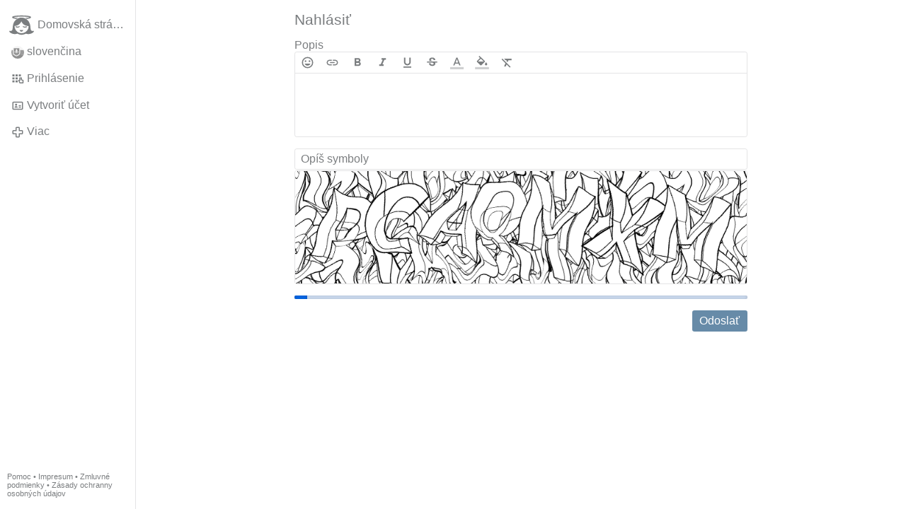

--- FILE ---
content_type: text/html; charset=utf-8
request_url: https://www.gloria.tv/post/MjsXziqRdzcn4NPtxvKdgYxgX/request/complaint
body_size: 3473
content:
<!DOCTYPE html><html lang="sk"><head><meta charset="utf-8"><meta name="viewport" content="width=device-width,initial-scale=1,minimum-scale=0.5,maximum-scale=2"><meta name="language" content="sk"><title>Nahlásiť – Gloria.tv</title><link rel="stylesheet" href="/style/iJWFkEcesYze4r26T784rc94A"><script src="/script/CbXHF6toEBdM4piFxcSBZFNL6" async></script><script type="application/json">{"language":"1D3DJrzbKVmX3VB2TRqSzVE3X","i18n":{"datetime":{"plural":"['one','few','other'][(n==1)?0:((n>=2&&n<=4)?1:2)]","year-1":"minulý rok","year-0":"tento rok","year+1":"budúci rok","year-one":"pred {#} rokom","year-many":"pred {#} roka","year-other":"pred {#} rokmi","year+one":"o {#} rok","year+few":"o {#} roky","year+many":"o {#} roka","year+other":"o {#} rokov","month-1":"minulý mesiac","month-0":"tento mesiac","month+1":"budúci mesiac","month-one":"pred {#} mesiacom","month-many":"pred {#} mesiaca","month-other":"pred {#} mesiacmi","month+one":"o {#} mesiac","month+few":"o {#} mesiace","month+many":"o {#} mesiaca","month+other":"o {#} mesiacov","week-1":"minulý týždeň","week-0":"tento týždeň","week+1":"budúci týždeň","week-one":"pred {#} týždňom","week-many":"pred {#} týždňa","week-other":"pred {#} týždňami","week+one":"o {#} týždeň","week+few":"o {#} týždne","week+many":"o {#} týždňa","week+other":"o {#} týždňov","day-2":"predvčerom","day-1":"včera","day-0":"dnes","day+1":"zajtra","day+2":"pozajtra","day-one":"pred {#} dňom","day-many":"pred {#} dňa","day-other":"pred {#} dňami","day+one":"o {#} deň","day+few":"o {#} dni","day+many":"o {#} dňa","day+other":"o {#} dní","hour-0":"v tejto hodine","hour-one":"pred {#} hodinou","hour-many":"pred {#} hodinou","hour-other":"pred {#} hodinami","hour+one":"o {#} hodinu","hour+few":"o {#} hodiny","hour+many":"o {#} hodiny","hour+other":"o {#} hodín","minute-0":"v tejto minúte","minute-one":"pred {#} minútou","minute-many":"pred {#} minúty","minute-other":"pred {#} minútami","minute+one":"o {#} minútu","minute+few":"o {#} minúty","minute+many":"o {#} minúty","minute+other":"o {#} minút","second-0":"teraz","second-one":"pred {#} sekundou","second-many":"pred {#} sekundy","second-other":"pred {#} sekundami","second+one":"o {#} sekundu","second+few":"o {#} sekundy","second+many":"o {#} sekundy","second+other":"o {#} sekúnd","sunday-1":"minulú nedeľu","sunday+1":"budúcu nedeľu","monday-1":"minulý pondelok","monday+1":"budúci pondelok","tuesday-1":"minulý utorok","tuesday+1":"budúci utorok","wednesday-1":"minulú stredu","wednesday+1":"budúcu stredu","thursday-1":"minulý štvrtok","thursday+1":"budúci štvrtok","friday-1":"minulý piatok","friday+1":"budúci piatok","saturday-1":"minulú sobotu","saturday+1":"budúcu sobotu"},"wysiwyg":{"image":"Vložiť obrázok","attach":"Pripojiť súbory","smileys":"Smajlíci","link":"Vložiť odkaz","bold":"Tučné písmo","italic":"Kurzíva","underline":"Podtržítko","striketrough":"Preškrtnuté písmo","textcolor":"Farba textu","backcolor":"Farba pozadia","clear":"Odstrániť formátovanie"}},"user":null,"synchronizer":"M4Lr3X0SWvODw9UwBqaHiKKObcYGDfRqzkRK2nzygCbUkYJrpn9jJSwh9O8RchH9k6SSL5MI66r659xDD6nZQ86ZoPATdKTXmXWE8Y","session":"Ghi1eoak4RNgxuHf77R55nnYQc8GkPbngjnV4ti6KqoxmoP8mPiEAsCrYDpzO7kXvYoMdA6drwFOBluUQtHYT2KgwKHgJoCnyRVSPMtcdJg","websocket":{"url":"wss://ws0001.gloria.tv/"}}</script><link rel="canonical" href="/post/MjsXziqRdzcn4NPtxvKdgYxgX/request/complaint"><link rel="icon" sizes="any" href="/assets/favicon.svg" type="image/svg+xml"><link rel="icon" sizes="any" href="/assets/favicon.ico"><link rel="apple-touch-icon" sizes="180x180" href="/assets/apple-touch-icon.png"><link rel="manifest" href="/assets/manifest.webmanifest"><meta name="referrer" content="origin-when-cross-origin"><meta name="robots" content="noindex"><meta name="google" content="notranslate"></head><body><div class="frame"><nav><ul class="menu"><li><a href="/" data-load="{}"><svg xmlns="http://www.w3.org/2000/svg" viewBox="0 0 24 24" class="icon home"><use xlink:href="/icon/mascot#icon"></use></svg><svg xmlns="http://www.w3.org/2000/svg" viewBox="0 0 24 24" class="icon home"><use xlink:href="/icon/mascotinverse#icon"></use></svg>Domovská stránka</a></li><li><a href="/languages/" data-dialog="{&quot;languages&quot;:&quot;&quot;}"><span class="figure icon"><svg xmlns="http://www.w3.org/2000/svg" style="border-radius:50%" viewBox="0 0 512 512"><path fill="#0052b4" d="M0 160l256-32 256 32v192l-256 32L0 352z"/><path fill="#eee" d="M0 0h512v160H0z"/><path fill="#d80027" d="M0 352h512v160H0z"/><path fill="#eee" d="M64 63v217c0 104 144 137 144 137s144-33 144-137V63z"/><path fill="#d80027" d="M96 95v185a83 78 0 009 34h206a83 77 0 009-34V95z"/><path fill="#eee" d="M288 224h-64v-32h32v-32h-32v-32h-32v32h-32v32h32v32h-64v32h64v32h32v-32h64z"/><path fill="#0052b4" d="M152 359a247 231 0 0056 24c12-3 34-11 56-24a123 115 0 0047-45 60 56 0 00-34-10l-14 2a60 56 0 00-110 0 60 56 0 00-14-2c-12 0-24 4-34 10a123 115 0 0047 45z"/></svg></span>slovenčina</a></li><li><label for="login"><svg xmlns="http://www.w3.org/2000/svg" viewBox="0 0 24 24" class="icon"><use xlink:href="/icon/credentials#icon"></use></svg>Prihlásenie</label></li><li><a href="/signup/" data-load="{&quot;signup&quot;:&quot;&quot;}"><svg xmlns="http://www.w3.org/2000/svg" viewBox="0 0 24 24" class="icon"><use xlink:href="/icon/profile#icon"></use></svg>Vytvoriť účet</a></li><li class="dropdown"><button class="link" type="button"><svg xmlns="http://www.w3.org/2000/svg" viewBox="0 0 24 24" class="icon"><use xlink:href="/icon/more#icon"></use></svg>Viac</button><ul class="menu"><li><a href="/videos/" data-load="{&quot;videos&quot;:&quot;&quot;}"><svg xmlns="http://www.w3.org/2000/svg" viewBox="0 0 24 24" class="icon"><use xlink:href="/icon/video#icon"></use></svg>Videá</a></li><li><a href="/news/" data-load="{&quot;news&quot;:&quot;&quot;}"><svg xmlns="http://www.w3.org/2000/svg" viewBox="0 0 24 24" class="icon"><use xlink:href="/icon/story#icon"></use></svg>Správy</a></li><li><a href="/photos/" data-load="{&quot;photos&quot;:&quot;&quot;}"><svg xmlns="http://www.w3.org/2000/svg" viewBox="0 0 24 24" class="icon"><use xlink:href="/icon/photo#icon"></use></svg>Obrázky</a></li><li><a href="/albums/" data-load="{&quot;albums&quot;:&quot;&quot;}"><svg xmlns="http://www.w3.org/2000/svg" viewBox="0 0 24 24" class="icon"><use xlink:href="/icon/album#icon"></use></svg>Albumy</a></li><li class="mobile"><a href="/docs/" target="_blank"><svg xmlns="http://www.w3.org/2000/svg" viewBox="0 0 24 24" class="icon"><use xlink:href="/icon/menu#icon"></use></svg>Pomoc</a></li><li class="mobile"><a href="/docs/disclosure" target="_blank"><svg xmlns="http://www.w3.org/2000/svg" viewBox="0 0 24 24" class="icon"><use xlink:href="/icon/menu#icon"></use></svg>Impresum</a></li><li class="mobile"><a href="/docs/termsconditions" target="_blank"><svg xmlns="http://www.w3.org/2000/svg" viewBox="0 0 24 24" class="icon"><use xlink:href="/icon/menu#icon"></use></svg>Zmluvné podmienky</a></li><li class="mobile"><a href="/docs/privacypolicy" target="_blank"><svg xmlns="http://www.w3.org/2000/svg" viewBox="0 0 24 24" class="icon"><use xlink:href="/icon/menu#icon"></use></svg>Zásady ochranny osobných údajov</a></li></ul></li><li class="address"><address><a href="/docs/" target="_blank">Pomoc</a> • <a href="/docs/disclosure" target="_blank">Impresum</a> • <a href="/docs/termsconditions" target="_blank">Zmluvné podmienky</a> • <a href="/docs/privacypolicy" target="_blank">Zásady ochranny osobných údajov</a></address></li></ul></nav><main><form class="card" method="post" action="/" accept-charset="UTF-8" data-submit><input type="hidden" name="synchronizer" value="n2FFlyTSOi7LhO0DQLTELCv2qddzZe7ahRyr6bzn57cBE8bNxJJ7Uk4PpSfwXwfKl7poC10Rq49JKd2M2d9ESU59Wggs6qSJXrt2bf"><input type="hidden" name="post" value="MjsXziqRdzcn4NPtxvKdgYxgX"><input type="hidden" name="request" value="complaint"><fieldset><legend>Nahlásiť</legend><div class="label">Popis<div class="wysiwyg" data-wysiwyg="description"><textarea cols="100" rows="1" name="complaint-comment" maxlength="100000" required></textarea></div></div><input type="text" size="20" name="captcha-token" value="" placeholder="Opíš symboly" autocomplete="off" required pattern="[0-9A-Za-z]{7}" maxlength="7" data-nonce="pjD3C3zkL4bG1WxwtfGftsicV"><input type="hidden" name="captcha-key" value="m4NRiGkJLWy1dOtXrFCzgqUjSlamTzojn3jOeVfcaE6N0J3x0WiJW9Sy0T7VkANdsVrq7xwyaagZTdr10oh5Kd5zfVbjDyVu4asyOmZbjTpt8VVoE23sbDB4riTdIG"><figure><div style="padding-top:25%"></div><img src="/captcha/ypRh0tSqIJ3Jo0V98aXj2V9Aksh4o8rqTLhGNR1X3zhTj6SwSVq1y9Leq1ipVKvz75OVNHvI35hLDxb4LlAcLMyChG6xDxcMz3IDPs4YjxzTm0t5ZiyzTgKQ2oNLoW" width="800" height="200" alt="" loading="lazy" crossorigin="anonymous"></figure><button type="submit">Odoslať</button></fieldset></form></main></div><input id="login" type="checkbox"><div class="modal"><label class="backdrop" for="login"></label><div class="overlay dialog"><form class="card" method="post" action="/" accept-charset="UTF-8"><input type="hidden" name="synchronizer" value="8yhbcrGYvtCUu1NABoqtQ3JitwAg6bg5yiM9FsddyZqrNvGanvxyUzZSzZcZS5YVpQW9m57xU8z4g2Lj1J18Dtm4J1OG52sdKhc7eem"><input type="hidden" name="signup" value=""><fieldset><legend>Prihlásenie</legend><input type="text" size="100" name="identity" value="" placeholder="Telefón, e-mail alebo meno" autocomplete="username" required maxlength="100"><input type="password" size="100" name="password" value="" placeholder="Heslo" autocomplete="current-password" required maxlength="1000"><button type="submit">Odoslať</button></fieldset></form><div class="card cols"><a href="/signup/" class="button link" data-load="{&quot;signup&quot;:&quot;&quot;}">Vytvoriť účet</a><a href="/challenge/" class="button link" data-load="{&quot;challenge&quot;:&quot;&quot;}">Zabudnuté heslo?</a><label for="login" class="button">Zrušiť</label></div></div></div></body></html>